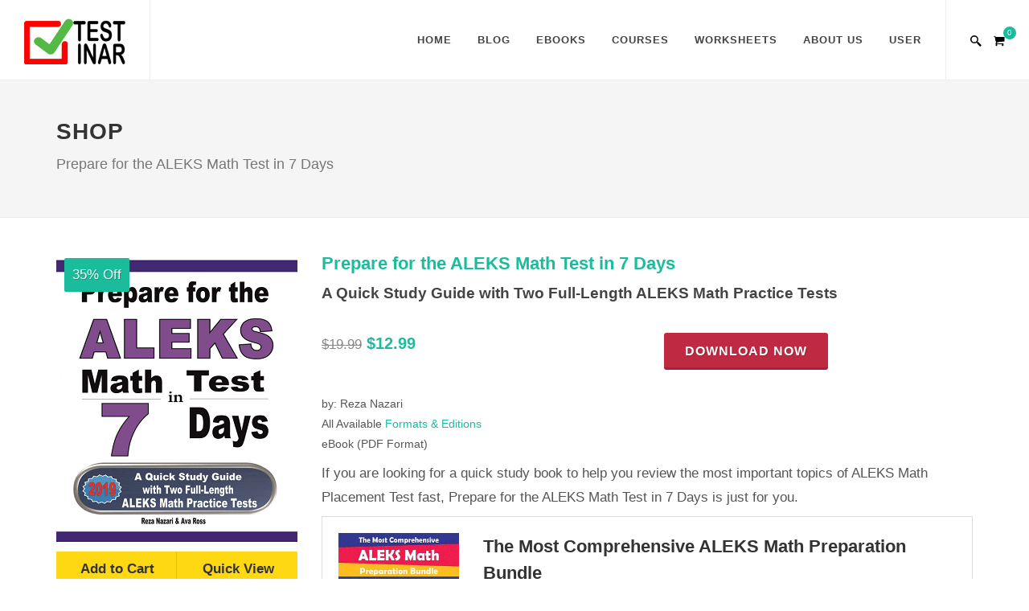

--- FILE ---
content_type: text/html; charset=utf-8
request_url: https://testinar.com/product.aspx?P_ID=YLCPLXQbXADpqohEW6ompw%3D%3D
body_size: 16132
content:


<!DOCTYPE html>

<html>
<head><meta http-equiv="content-type" content="text/html; charset=utf-8" /><meta name="author" content="Testinar" /><meta http-equiv="content-language" content="en-US" />
	<script type="application/ld+json">
    {
      "@context": "https://schema.org",
      "@type": "Organization",
      "url": "https://testinar.com",
      "logo": "https://testinar.com/images/logo@2x.png"
    }
    </script>

    <link rel="icon" href="/images/logo-page-32x32.png" sizes="32x32" /><link rel="icon" href="/images/logo-page-192x192.png" sizes="192x192" /><link rel="apple-touch-icon-precomposed" href="/images/logo-page-180x180.png" />


	<!-- Stylesheets
	============================================= -->
	
	<link rel="stylesheet" href="/css/bootstrap.css" type="text/css" /><link rel="stylesheet" href="/style.css" type="text/css" /><link rel="stylesheet" href="/css/swiper.css" type="text/css" /><link rel="stylesheet" href="/css/dark.css" type="text/css" /><link rel="stylesheet" href="/css/animate.css" type="text/css" /><link rel="stylesheet" href="/css/magnific-popup.css" type="text/css" /><link rel="stylesheet" href="/css/responsive.css" type="text/css" /><meta name="viewport" content="width=device-width, initial-scale=1" />

    <!-- Global site tag (gtag.js) - Google Analytics -->
    <script async src="https://www.googletagmanager.com/gtag/js?id=UA-146890941-1"></script>
    <script>
      window.dataLayer = window.dataLayer || [];
      function gtag(){dataLayer.push(arguments);}
      gtag('js', new Date());

      gtag('config', 'UA-146890941-1');
    </script>

	<!-- Clarity tracking code for https://testinar.com/ -->
	<script>
		(function (c, l, a, r, i, t, y) {
			c[a] = c[a] || function () { (c[a].q = c[a].q || []).push(arguments) };
			t = l.createElement(r); t.async = 1; t.src = "https://www.clarity.ms/tag/" + i + "?ref=bwt";
			y = l.getElementsByTagName(r)[0]; y.parentNode.insertBefore(t, y);
		})(window, document, "clarity", "script", "bphb6zgwvj");
	</script>    
    

    


    
    <title>Prepare for the ALEKS Math Test in 7 Days</title><meta name="description" content="If you are looking for a quick study book to help you review the most important topics of ALEKS Math Placement Test fast, Prepare for the ALEKS Math ..." />

    <style>
    .card {
      
      max-width: 1000px;
      margin: auto;
      text-align: center;
      font-family: arial;
      overflow: hidden;
    }
    .cardPic {
      
      box-shadow: 10px 10px 5px grey;
      width:250px;
      height:300px;
      max-width: 250px;

      margin: auto;
      text-align: center;
      font-family: arial;
      margin-bottom:40px;
    }

    .current-price {
        font-family: Lato,sans-serif;
        font-weight: 700;
        font-style: normal;
        font-size: 2.125rem;
        margin-right: .75rem;
    }
    .old-price {
        color: #666;
        font-family: Lato,sans-serif;
        font-weight: 400;
        font-style: normal;
        font-size: 1.077rem;
    }
    .saved-percent {
        font-size: 1.077rem;
        color: #d83e00!important;
        font-family: Lato,sans-serif;
        font-weight: 400;
        font-style: normal;
    }
    .saved-percent:before {
        content: '|';
        margin-left: .375rem;
        margin-right: .375rem;
        color: #828c8e;
}
    .cardButton {

          background-color: #008CBA;
          border: none;
          color: white;
          padding: 10px 20px 10px 20px;
          text-align: center;
          text-decoration: none;
          display: inline-block;
          font-size: 22px;
          margin: 4px 2px;
          cursor: pointer;
          border-radius: 8px;
          width: 200px;
    }
    .cardButton:hover {
          opacity:0.8;
    }

    .cardButtonAll {

          background-color: #008CBA;
          border: none;
          color: white;
          padding: 10px 20px 10px 20px;
          text-align: center;
          text-decoration: none;
          display: inline-block;
          font-size: 15px;
          margin: 4px 2px;
          cursor: pointer;
          border-radius: 8px;
  
    }

    .card button:hover {
      opacity: 0.7;
    }
    </style>
    <style>
        .stars-container {
          position: relative;
          display: inline-block;
          color: transparent;
          font-size: 30px;
        }

        .stars-container:before{
          position: absolute;
          top: 0;
          left: 0;
          content: '★★★★★';
          color:lightgray;
        }

        .stars-container:after {
          position: absolute;
          top: 0;
          left: 0;
          content: '★★★★★';
          color: gold;
          overflow: hidden;
        }

        .stars-0:after { width: 0%; }
        .stars-10:after { width: 10%; }
        .stars-20:after { width: 20%; }
        .stars-30:after { width: 30%; }
        .stars-40:after { width: 40%; }
        .stars-50:after { width: 50%; }
        .stars-60:after { width: 60%; }
        .stars-70:after { width: 70%; }
        .stars-80:after { width: 80%; }
        .stars-90:after { width: 90%; }
        .stars-100:after { width: 100%;}
    </style>
    <style>
        .wishlistbutton {
          color: green;
       
          margin-bottom: 0.25em;
          text-shadow: 0 0.075em 0.075em rgba(0,0,0,0.5);
          text-decoration: none;
          border-radius: 0.25em;
        }

        .wishlistbutton:hover {
          color: red;

          margin-bottom: 0.25em;
          text-shadow: 0 0.075em 0.075em rgba(0,0,0,0.5);

        }

        .wishlistbutton:before {
            margin: 10px;
          content:"\f004";
          font-family: fontawesome;
          text-decoration: none;
        }
        .bookname
        {
            font-family: Poynter,Georgia,serif;
            font-weight: 400;
            font-style: normal;
            font-size: 2.08rem;
            line-height: 1.25;
            margin-bottom: .5rem;
        }
        .bookauthors {
            font-family: Lato,sans-serif;
            font-weight: 400;
            font-style: normal;
            font-size: 1.077rem;
            line-height: 1.25;
            margin-top: .5rem;
            text-align: left;

        }
        .bookauthors a {
            color: #347d56;

        }
    </style>
    <style>
        .flip-box {
          background-color: transparent;
          width: 250px;
          height: 300px;
            padding-left:75px;

          perspective: 1000px;
        }
        .flip-box-inner {
          position: relative;
          width: 100%;
          height: 100%;
          text-align: center;
          transition: transform 0.8s;
          transform-style: preserve-3d;
        }
        .flip-box:hover .flip-box-inner {
          transform: rotateY(18deg);
        }
        .flip-box-front {
          background-color: #bbb;
          color: black;
        }
        /* headlines with lines */
        .decoratedline{
             overflow: hidden;
             text-align: center;
         }
        .decoratedline > span{
            position: relative;
            display: inline-block;
        }
        .decoratedline > span:before, .decoratedline > span:after{
            content: '';
            position: absolute;
            top: 50%;
            border-bottom: 1px solid  #8c8b8b;
            width: 300px; /* half of limiter*/
            margin: 0 20px;
        }
        .decoratedline > span:before{
            right: 100%;
        }
        .decoratedline > span:after{
            left: 100%;
        }

    </style>
    <style>
        
        * {
          -webkit-box-sizing: border-box;
          box-sizing: border-box;
        }
        .gallery {
          background: #EEE;
        }
        .gallery-cell {
          width: 100%;
          height: 200px;
          margin-right: 10px;
          background: #8C8;
          counter-increment: gallery-cell;
        }
        /* cell number */
        .gallery-cell:before {
          display: block;
          text-align: center;
          content: counter(gallery-cell);
          line-height: 200px;
          font-size: 80px;
          color: white;
        }
        /* big buttons, no circle */
        .flickity-prev-next-button {
          width: 100px;
          height: 100px;
          background: transparent;
        }
        /* arrow color */
        .flickity-prev-next-button .arrow {
          fill: white;
        }
        .flickity-prev-next-button.no-svg {
          color: white;
        }
        .flickity-prev-next-button:hover {
          background: transparent;
        }
        /* hide disabled button */
        .flickity-prev-next-button:disabled {
          display: none;
        }
        /* position dots in gallery */
        .flickity-page-dots {
          bottom: 0px;
        }
        /* white circles */
        .flickity-page-dots .dot {
          width: 12px;
          height: 12px;
          opacity: 1;
          background: transparent;
          border: 2px solid white;
        }
        /* fill-in selected dot */
        .flickity-page-dots .dot.is-selected {
          background: white;
        }
        * { box-sizing: border-box; }
        body { font-family: sans-serif; }
        .carousel {
          background: #EEE;
        }
        .carousel-cell {
          width: 28%;
          height: 190px;
          margin-right: 10px;
         /* background: #8C8;*/
          border-radius: 5px;
        background: #ffffff;
        }
        .carousel-cell.is-selected {
         /* background: #76ccf7;*/
         background: #ffffff;
        }
        /* cell number */
        .carousel-cell:before {
          display: block;
          text-align: center;
            background: #ffffff;
          line-height: 200px;
          font-size: 80px;
          color: white;
        }
    </style>
    <style>
        .read-more-content {
          max-height: 0;
          overflow: hidden;
          transition: max-height .5s ease;
        }
        .read-more-toggle {
          display: none;
        }
        .read-more-toggle-label {
          display: inline-block;
          user-select: none;
          cursor: pointer;
          border: none;
          padding: 5px;
          margin: .5em;
          font-size: .8em;
          background: #555;
          color: white;
        }
        .read-more-toggle-label:after {
          content: "More";
          display: inline-block;
        }
        .read-more-toggle:checked + .read-more-content {
          display: block;
          /* css animation won't work with "auto"; set to some height larger
	        than the content */
          max-height: 1000px;
        }
        .read-more-toggle:checked + .read-more-content + .read-more-toggle-label:after {
          content: "Less";
        }

        article p {
          margin-bottom: .5em;
        }
    </style>
    <style>
        .ShowDescription
        {
            text-align: left;
        }
        .ProductLink
        {
            text-decoration: none;
            color:black;
        }
        .ProductLink:visited
        {
            text-decoration: none;
            color:black;
        }
    </style>
    <style>
        .divBox {
          background-color: #f4f2e1;
          box-shadow: 0 5px 5px #aaaaaa;
          color: black;
          padding: 10px;
          margin: 10px;
          width: 240px;
          
          float: left;
          position: relative;
          border-radius: 5px;
        }

        .divBox img.timage {
          opacity: 1;
          border-radius: 5px;
          width: 220px;
          height: 300px;
        }


        .divBox:hover {
  
          cursor: pointer;
        }

        .divBox:active {
          box-shadow: none;
          top: 5px;
        }

        .divBox:hover input {
            display: block;
        }
        .divBox input {
            position:absolute;
            display:none;
        }
        .divBox input.update {
            top:240px;
            left:40px;
    
          background-color: #e7e7e7;
          border: none;
          color: black;
          padding: 10px 20px;
          text-align: center;
          text-decoration: none;

          margin: 4px 2px;
          cursor: pointer;
          border-radius: 5px;
          width:160px;
          height:50px;

        }
        .divBox input.update:hover {background: #ddd;}

   </style>
</head>


<body class="stretched">

    
        
    


	<!-- Document Wrapper
	============================================= -->
	<div id="wrapper" class="clearfix">

		<!-- Header
		============================================= -->
		<header id="header" class="full-header">

			<div id="header-wrap">
				<div class="container clearfix">
					<div id="primary-menu-trigger">
						<img src='[data-uri]' alt='primary menu'  />	

					</div>

					<!-- Logo
					============================================= -->
					<div id="logo">
						<a href="/" class="standard-logo" data-dark-logo="/images/logo-dark.png"><img src="/images/logo.png" alt="Testinar Logo" /></a>
						<a href="/" class="retina-logo" data-dark-logo="/images/logo-dark@2x.png"><img src="/images/logo@2x.png" alt="Testinar Logo" /></a>
					</div><!-- #logo end -->

					<!-- Primary Navigation
					============================================= -->
					<nav id="primary-menu">

						<ul>
							<li><a href="https://testinar.com/"><div>Home</div></a>
							</li>
							<li><a href="https://testinar.com/articles"><div>Blog</div></a>
							</li>
							<li class="mega-menu"><a href="#"><div>eBooks</div></a>
								<div class="mega-menu-content style-2 clearfix">
                                    

                                    <ul class='mega-menu-column col-lg-3'>
                                        <li class='mega-menu-title'>
                                            <ul>
                                                <li><a href='https://testinar.com/products/accuplacer_mathematics'>
                                                    <div>ACCUPLACER Mathematics</div>
                                                </a></li>
                                                <li><a href='https://testinar.com/products/act_mathematics'>
                                                    <div>ACT Mathematics</div>
                                                </a></li>
                                                <li><a href='https://testinar.com/products/afoqt_mathematics'>
                                                    <div>AFOQT Mathematics</div>
                                                </a></li>
                                                <li><a href='https://testinar.com/products/aleks_tests'>
                                                    <div>ALEKS Tests</div>
                                                </a></li>
                                                <li><a href='https://testinar.com/products/asvab_mathematics'>
                                                    <div>ASVAB Mathematics</div>
                                                </a></li>
                                                <li><a href='https://testinar.com/products/ati_teas_math_tests'>
                                                    <div>ATI TEAS Math Tests</div>
                                                </a></li>
                                                <li><a href='https://testinar.com/products/cbest_math_test'>
                                                    <div>CBEST Math Test</div>
                                                </a></li>
                                                <li><a href='https://testinar.com/products/chspe_math'>
                                                    <div>CHSPE Math</div>
                                                </a></li>
                                            </ul>
                                        </li>
                                    </ul>
                                    <ul class='mega-menu-column col-lg-3'>
                                        <li class='mega-menu-title'>
                                            <ul>
                                                <li><a href='https://testinar.com/products/clip_college_algebra'>
                                                    <div>CLEP College Algebra</div>
                                                </a></li>
                                                <li><a href='https://testinar.com/products/clip_college_mathematics'>
                                                    <div>CLEP College Mathematics</div>
                                                </a></li>
                                                <li><a href='https://testinar.com/products/common_core_math'>
                                                    <div>Common Core Math</div>
                                                </a></li>
                                                <li><a href='https://testinar.com/products/dat_math_tests'>
                                                    <div>DAT Math Tests</div>
                                                </a></li>
                                                <li><a href='https://testinar.com/products/fsa_tests'>
                                                    <div>FSA Tests</div>
                                                </a></li>
                                                <li><a href='https://testinar.com/products/ftce_general_knowledge_math'>
                                                    <div>FTCE General Knowledge Math</div>
                                                </a></li>
                                                <li><a href='https://testinar.com/products/ged_mathematics'>
                                                    <div>GED Mathematics</div>
                                                </a></li>
                                                <li><a href='https://testinar.com/products/gmas'>
                                                    <div>GMAS</div>
                                                </a></li>
                                            </ul>
                                        </li>
                                    </ul>
                                    <ul class='mega-menu-column col-lg-3'>
                                        <li class='mega-menu-title'>
                                            <ul>
                                                <li><a href='https://testinar.com/products/gre_quantitative_reasoning'>
                                                    <div>GRE Quantitative Reasoning</div>
                                                </a></li>
                                                <li><a href='https://testinar.com/products/hiset_math_exam'>
                                                    <div>HiSET Math Exam</div>
                                                </a></li>
                                                <li><a href='https://testinar.com/products/hspt_math'>
                                                    <div>HSPT Math</div>
                                                </a></li>
                                                <li><a href='https://testinar.com/products/isee_mathematics'>
                                                    <div>ISEE Mathematics</div>
                                                </a></li>
                                                <li><a href='https://testinar.com/products/parapro_math_test'>
                                                    <div>ParaPro Math Test</div>
                                                </a></li>
                                                <li><a href='https://testinar.com/products/parcc_tests'>
                                                    <div>PARCC Tests</div>
                                                </a></li>
                                                <li><a href='https://testinar.com/products/praxis_core_math_test'>
                                                    <div>Praxis Core Math Test</div>
                                                </a></li>
                                                <li><a href='https://testinar.com/products/psat_math_tests'>
                                                    <div>PSAT Math Tests</div>
                                                </a></li>
                                            </ul>
                                        </li>
                                    </ul>
                                    <ul class='mega-menu-column col-lg-3'>
                                        <li class='mega-menu-title'>
                                            <ul>
                                                <li><a href='https://testinar.com/products/sat_math_tests'>
                                                    <div>SAT Math Tests</div>
                                                </a></li>
                                                <li><a href='https://testinar.com/products/sbac_tests'>
                                                    <div>SBAC Tests</div>
                                                </a></li>
                                                <li><a href='https://testinar.com/products/shsat_math'>
                                                    <div>SHSAT Math</div>
                                                </a></li>
                                                <li><a href='https://testinar.com/products/ssat_math_tests'>
                                                    <div>SSAT Math Tests</div>
                                                </a></li>
                                                <li><a href='https://testinar.com/products/staar_tests'>
                                                    <div>STAAR Tests</div>
                                                </a></li>
                                                <li><a href='https://testinar.com/products/tabe_tests'>
                                                    <div>TABE Tests</div>
                                                </a></li>
                                                <li><a href='https://testinar.com/products/tasc_math'>
                                                    <div>TASC Math</div>
                                                </a></li>
                                                <li><a href='https://testinar.com/products/tsi_mathematics'>
                                                    <div>TSI Mathematics</div>
                                                </a></li>
                                            </ul>
                                        </li>
                                    </ul>

								</div>
							</li>
							<li class="mega-menu"><a href="https://testinar.com/exam"><div>Courses</div></a>
								<div class="mega-menu-content style-2 clearfix">
                                    <ul class='mega-menu-column col-lg-3'><li class='mega-menu-title'><ul><li><a href='/exam/accuplacer'><div>ACCUPLACER</div></a></li><li><a href='/exam/act'><div>ACT</div></a></li><li><a href='/exam/aleks'><div>ALEKS</div></a></li><li><a href='/exam/asvab'><div>ASVAB</div></a></li><li><a href='/exam/ati_teas_6'><div>ATI TEAS 6</div></a></li><li><a href='/exam/clep_college_algebra'><div>CLEP College Algebra</div></a></li></ul></li></ul><ul class='mega-menu-column col-lg-3'><li class='mega-menu-title'><ul><li><a href='/exam/cleo_college_mathematics'><div>CLEP College Mathematics</div></a></li><li><a href='/exam/dat_quantitative_reasoning'><div>DAT Quantitative Reasoning </div></a></li><li><a href='/exam/ged'><div>GED</div></a></li><li><a href='/exam/hiset'><div>HiSET</div></a></li><li><a href='/exam/isee_lower_level'><div>ISEE Lower Level</div></a></li><li><a href='/exam/isee_middle_level'><div>ISEE Middle Level</div></a></li></ul></li></ul><ul class='mega-menu-column col-lg-3'><li class='mega-menu-title'><ul><li><a href='/exam/isee_upper_level'><div>ISEE Upper Level</div></a></li><li><a href='/exam/psat'><div>PSAT</div></a></li><li><a href='/exam/sat'><div>SAT</div></a></li><li><a href='/exam/shsat'><div>SHSAT</div></a></li><li><a href='/exam/ssat_lower_level'><div>SSAT Lower Level</div></a></li><li><a href='/exam/ssat_middle_level'><div>SSAT Middle Level</div></a></li></ul></li></ul><ul class='mega-menu-column col-lg-3'><li class='mega-menu-title'><ul><li><a href='/exam/ssat_upper_level'><div>SSAT Upper Level</div></a></li><li><a href='/exam/tasc'><div>TASC</div></a></li><li><a href='/exam/tsi'><div>TSI</div></a></li></ul></li></ul>
								</div>
							</li>
							<li class="mega-menu"><a href="https://testinar.com/articles?s=worksheets"><div>Worksheets</div></a>
								<div class="mega-menu-content style-2 clearfix">
                                    <ul class='mega-menu-column col-lg-3'><li class='mega-menu-title'><ul>

<li><a href='https://testinar.com/article/accuplacer_math_worksheets'><div>Accuplacer Math Worksheets</div></a></li>
<li><a href='https://testinar.com/article/act_math_worksheets'><div>ACT Math Worksheets</div></a></li>
<li><a href='https://testinar.com/article/afoqt_math_worksheets'><div>AFOQT Math Worksheets</div></a></li>
<li><a href='https://testinar.com/article/aleks_math_worksheets'><div>ALEKS MATH WORKSHEETS</div></a></li>
<li><a href='https://testinar.com/article/asvab_math_worksheets'><div>ASVAB Math Worksheets</div></a></li>

</ul></li></ul><ul class='mega-menu-column col-lg-3'><li class='mega-menu-title'><ul>

<li><a href='https://testinar.com/article/cbest_math_worksheets'><div>CBEST Math Worksheets</div></a></li>
<li><a href='https://testinar.com/article/chspe_math_worksheets'><div>CHSPE Math Worksheets</div></a></li>
<li><a href='https://testinar.com/article/clep_College_Mathematics_Worksheets'><div>CLEP College Mathematics Worksheets</div></a></li>
<li><a href='https://testinar.com/article/ged_math_worksheets'><div>GED Math Worksheets</div></a></li>
<li><a href='https://testinar.com/article/hiset_math_worksheets'><div>HiSET Math Worksheets</div></a></li>

</ul></li></ul><ul class='mega-menu-column col-lg-3'><li class='mega-menu-title'><ul>

<li><a href='https://testinar.com/article/pert_math_worksheets'><div>PERT Math Worksheets</div></a></li>
<li><a href='https://testinar.com/article/pre_algebra_Worksheets'><div>Pre-Algebra Worksheets</div></a></li>
<li><a href='https://testinar.com/article/psat_math_worksheets'><div>PSAT Math Worksheets</div></a></li>
<li><a href='https://testinar.com/article/sat_math_worksheets'><div>SAT Math Worksheets</div></a></li>
<li><a href='https://testinar.com/article/ssat_middle-level_math_worksheets'><div>SSAT Middle-Level Math Worksheets</div></a></li>

</ul></li></ul><ul class='mega-menu-column col-lg-3'><li class='mega-menu-title'><ul>

<li><a href='https://testinar.com/article/sift_math_worksheets'><div>SIFT Math Worksheets</div></a></li>
<li><a href='https://testinar.com/article/tasc_math_worksheets'><div>TASC Math Worksheets</div></a></li>
<li><a href='https://testinar.com/article/tabe_math_worksheets'><div>TABE Math Worksheets</div></a></li>
<li><a href='https://testinar.com/article/thea_math_worksheets'><div>THEA Math Worksheets</div></a></li>
<li><a href='https://testinar.com/article/tsi_math_worksheets'><div>TSI Math Worksheets</div></a></li>

</ul></li></ul>
								</div>
							</li>

							





							

							<li><a href="https://testinar.com/about"><div>About Us</div></a>
							</li>
                            <li class="sub-menu"><a href="#"><div>user</div></a>
								<ul style="display: none;">
                                    <li><a href='https://testinar.com/login'><div>Login</div></a></li>
								</ul>
							</li>

						</ul>


						<!-- Top Cart
						============================================= -->
   
						<div id="top-cart">
							<a href="https://testinar.com/viewcart.aspx" id="top-cart-trigger">
								<img src="https://testinar.com/images/CART2.png" alt="Cart"  />
								<span>
                                0
							</span></a>

							<div class="top-cart-content">
								<div class="top-cart-title">
									<h4>Shopping Cart</h4>
								</div>

								<div class="top-cart-action clearfix">
									<span class="fleft top-checkout-price">$0.00</span>
                                    <a href="https://testinar.com/viewcart.aspx" class="button button-3d button-small nomargin fright">View Cart</a>
								</div>
							</div>
						</div>
                        
                        <!-- #top-cart end -->

						<!-- Top Search
						============================================= -->
						<div id="top-search">
							<a href="#" id="top-search-trigger">
								<img src="https://testinar.com/images/Magnifier2.png" alt="search" ></a>
							<form action="https://testinar.com/testhome.aspx" method="get">
								<input type="text" name="S_Key" class="form-control" value="" placeholder="Search by Test or Title.">
							</form>
						</div><!-- #top-search end -->

					</nav><!-- #primary-menu end -->

				</div>

			</div>

		</header><!-- #header end -->

        <!-- ContentPlaceHolder
		============================================= -->

    <form method="post" action="./product.aspx?P_ID=YLCPLXQbXADpqohEW6ompw%3d%3d" id="form1">
<div class="aspNetHidden">
<input type="hidden" name="__EVENTTARGET" id="__EVENTTARGET" value="" />
<input type="hidden" name="__EVENTARGUMENT" id="__EVENTARGUMENT" value="" />
<input type="hidden" name="__VIEWSTATE" id="__VIEWSTATE" value="" />
</div>

<script type="text/javascript">
//<![CDATA[
var theForm = document.forms['form1'];
if (!theForm) {
    theForm = document.form1;
}
function __doPostBack(eventTarget, eventArgument) {
    if (!theForm.onsubmit || (theForm.onsubmit() != false)) {
        theForm.__EVENTTARGET.value = eventTarget;
        theForm.__EVENTARGUMENT.value = eventArgument;
        theForm.submit();
    }
}
//]]>
</script>


<div class="aspNetHidden">

	<input type="hidden" name="__EVENTVALIDATION" id="__EVENTVALIDATION" value="6GNeKLhMtAaDB96J+egSbKwtQZwz8Kdy+A87u/uuYgKNUDoM+xEtrUBaODwsrv9F1c17+6hOO7DPf5h5USJ8HK2mymWFwyijHdMGoE5yLUkcsa+MD6e6BZDDPmWVwgodGzUcPjLEITep2PZ6l9ciJ72qdaGz31QRHqUEepI+DTGVyZWLezakOe5wEW7RI2VF" />
</div>
        <div>
            

      <div>
    <div itemtype="https://schema.org/Product" itemscope>
      <meta itemprop="productID" content="4680" />
      <meta itemprop="name" content="Prepare for the ALEKS Math Test in 7 Days" />
      <link itemprop="image" href="https://testinar.com/Images/Book/eBook-Prepare-for-the-ALEKS-Math-Test-in-7-Days(9958).png" />
      <meta itemprop="description" content="If you are looking for a quick study book to help you review the most important topics of ALEKS Math Placement Test fast, Prepare for the ALEKS Math ..." />
      <div itemprop="offers" itemtype="https://schema.org/Offer" itemscope>
        <link itemprop="url" href="https://testinar.com/product.aspx?P_ID=YLCPLXQbXADpqohEW6ompw%3d%3d" />
        <meta itemprop="availability" content="https://schema.org/InStock" />
        <meta itemprop="priceCurrency" content="USD" />
        <meta itemprop="itemCondition" content="https://schema.org/NewCondition" />
        <meta itemprop="price" content="12.99" />
        <meta itemprop="priceValidUntil" content="2030-11-20" />
      </div>
      <div itemprop="aggregateRating" itemtype="https://schema.org/AggregateRating" itemscope>
        <meta itemprop="reviewCount" content="40" />
        <meta itemprop="ratingValue" content="4.5" />
      </div>
    </div>
    <div itemprop="brand" itemtype="https://schema.org/Brand" itemscope>
        <meta itemprop="name" content="Effortless Math" />
    </div>
  </div>
    <!-- Page Title
    ============================================= -->
    <section id="page-title">

	    <div class="container clearfix">
		    <h1>
                SHOP
		    </h1>
		    <span>
                Prepare for the ALEKS Math Test in 7 Days
		    </span>
	    </div>

    </section><!-- #page-title end -->


    <section id="content" style="margin-bottom: 0px;">
        <div class="content-wrap">
            <div class="container clearfix">
                <div id="shop" class="shop product-1 clearfix">
                <div class="product clearfix">
						<div class="product-image" style="height: 440px;">
							<img src='/Images/Book/eBook-Prepare-for-the-ALEKS-Math-Test-in-7-Days(9958).png' alt='Prepare for the ALEKS Math Test in 7 Days' style='height: initial;'/>
							<div class="sale-flash">35% Off</div>
							<div class="product-overlay" style="position: initial; bottom: inherit;">
                                <a id="CPHBody_BtnAddtoCart" class="add-to-cart" href="javascript:__doPostBack(&#39;ctl00$CPHBody$BtnAddtoCart&#39;,&#39;&#39;)"><i class="icon-shopping-cart"></i><span> Add to Cart</span></a>
                                <a href='Show_Sample.aspx?PDF=YLCPLXQbXADpqohEW6ompw%3d%3d' class='item-quick-view' data-lightbox='ajax'><i class='icon-zoom-in2'></i><span> Quick View</span></a>
							</div>
                            
						</div>
                    
						<div class="product-desc">
							<div class="product-title"><h3><span id="CPHBody_LblBookName">Prepare for the ALEKS Math Test in 7 Days</span></h3></div>
                            <h4>A Quick Study Guide with Two Full-Length ALEKS Math Practice Tests</h4>
							<div class='col_half'><div class='product-price'><del>$19.99</del> <ins>$12.99</ins></div><div class='product-rating'><i class='icon-star3'></i><i class='icon-star3'></i><i class='icon-star3'></i><i class='icon-star3'></i><i class='icon-star-half-full'></i></div></div><div class='col_half col_last'><a href='/Checkout/?P_ID=YLCPLXQbXADpqohEW6ompw%3d%3d' class='button button-3d button-large button-rounded button-red'> Download Now</a></div><div class='clear'></div>
                            

                            <div>by: Reza Nazari </div>
                            <div>All Available <a href='https://amzn.to/3jtltRa' target='_blank' > Formats & Editions</a><br/></div>
  								
							<i class="icon-caret-right"></i> eBook (PDF Format)
                            

                            <div class="ShowDescription">
                                <article><p><p>If you are looking for a quick study book to help you review the most important topics of ALEKS Math Placement Test fast, Prepare for the ALEKS Math Test in 7 Days is just for you.</p>
<p><div class='product-1 clearfix' style='border: 1px solid #DDD; padding: 20px; margin-bottom: 15px;'>
	            <div class='product-image' style='width: 150px; height: 190px;'>
		            <a href='/product.aspx?p_id=p5pW6N4%2bX1sT62zEde50JQ%3d%3d'><img src='[data-uri]' data-src-replace='https://testinar.com/Images/Book/the-most-comprehensive-aleks-math-preparation-bundle(84721).png' class='lazy-load-image' alt='The Most Comprehensive ALEKS Math Preparation Bundle' ></a>
		            
	            </div>
	            <div class='product-desc'>
		            <div class='product-title'><h3><a href='/product.aspx?p_id=p5pW6N4%2bX1sT62zEde50JQ%3d%3d'>The Most Comprehensive ALEKS Math Preparation Bundle</a></h3></div>
		            <div class='product-price'><del>$76.99</del> <ins>$34.99</ins></div>
                    <div>55% Off*</div>
                    <div class='product-rating'><i class='icon-star3'></i><i class='icon-star3'></i><i class='icon-star3'></i><i class='icon-star3'></i><i class='icon-star3'></i></div><p>Includes ALEKS Math Prep Books, Workbooks, and Practice Tests</p><div class='clearfix'> <div class='col_half'>
                        <ul class='iconlist'>
			                <li><i class='icon-caret-right'></i> eBook (PDF Format)</li>
			                <li><i class='icon-caret-right'></i>All Available <a href='' target='_blank'> Formats & Editions</a></li>
		                </ul>
                    </div>
                    <div class='col_half col_last' style='text-align: right;'>
                            <a href='/checkout/?p_id=p5pW6N4%2bX1sT62zEde50JQ%3d%3d'  class='button button-3d button-large button-rounded button-red'> Download</a> 
                    </div>
                    <div class='clear'></div></div>
	            </div>
            </div></p></p><input id='read-more-toggle-3' class='read-more-toggle' type='checkbox'><div class='read-more-content'><p><p>If you are looking for a quick study book to help you review the most important topics of ALEKS Math Placement Test fast, Prepare for the <strong>ALEKS Math Test in 7 Days</strong> is just for you. In only 7 days you can learn ALEKS Math topics and be well prepared for the test. In this book, you will learn many basic math topics and critical math concepts including integers, mixed numbers, percent, order of operations, ratios, proportions, variables, equations, inequalities, system of equations, polynomials, Pythagorean theorem, quadratics, functions, geometry, and trigonometry.</p>
<p>Prepare for the ALEKS Math Test in 7 Days is designed for those students who need extra practice in a short period of time to help them get the confidence to beat the test. In each chapter of the book, several Math topics are taught in a structured manner with many examples and detailed answers. You only need to follow the step-by-step instruction in the book to learn basic math topics quickly, measure your readiness for the test, and raise your test score.</p>
<p>There are two complete and realistic ALEKS Math Placement Tests in the book to help you learn about the structure of the test and the math topics that you will be tested. Written by ALEKS Math expert and tutors, the content of the book is 100 percent aligned with the 2019 and 2020 test guidelines. Dynamic design and easy-to-follow activities and helpful hints make learning complicated Math topics fun and interesting.</p>
<p>Prepare for the ALEKS Math Test in 7 Days is Ideal for both self?study as well as for classroom usage.</p></p></div><label class='read-more-toggle-label' for='read-more-toggle-3'>Read </label></article>
                            </div>
						</div>
					</div>                
            </div>
                <br />
                <div id="CPHBody_PanelAddAlltoCart">
	
                    <div class="fancy-title title-bottom-border">
					        <h2>Customers Who Bought <span> This Item </span> Also Bought </h2>
			        </div>
                    <div id="portfolio" class="portfolio grid-container portfolio-5 clearfix">
                        <article class='portfolio-item'><div class='portfolio-image'><a href='/product.aspx?P_ID=YLCPLXQbXADpqohEW6ompw%3d%3d'><img src='./images/Book/eBook-Prepare-for-the-ALEKS-Math-Test-in-7-Days(9958).png' alt='Prepare for the ALEKS Math Test in 7 Days'/></a></div><div class='portfolio-desc'><h3>Prepare for the ALEKS Math Test in 7 Days</h3></div></article>
                    	    <article class="portfolio-item pf-media pf-icons">
							    <div class="portfolio-image">
							    </div>
							    <div class="portfolio-desc">
                                    <div style=' font-size: 15px; font-weight: bold; text-align: center; padding-top: 30%;' >
                                      Total price: <span id="CPHBody_LblTotalPrice">$12.99</span>
                                      <input type="submit" name="ctl00$CPHBody$BtnAddAlltoCart" value="Add all to Cart" id="CPHBody_BtnAddAlltoCart" class="button" />
                                        </div>
                               </div>
						    </article>
                    </div>
                    <br />
                
</div>

                <div class="fancy-title title-bottom-border">
					    <h2>Discover More <span> Book </span> You May <span> Like </span> </h2>
			    </div>
                <div id="oc-clients-full" class="owl-carousel image-carousel carousel-widget" data-margin="30" data-loop="true" data-nav="false" data-autoplay="5000" data-pagi="false" data-items-xs="2" data-items-sm="3" data-items-md="4" data-items-lg="5" data-items-xl="6">
                        <div class='oc -item' style='height:250px;'><a href='/product.aspx?P_ID=lD9%2fwSo%2bLvUvT3sUdW1NcA%3d%3d'><img style='height:200px;' src='Images/Book/eBook-Accuplacer-Math-for-Beginners(43222).png' alt='New Book'></a><div style='text-align: center; font-size: 14px; font-weight: bold;height:70px;'>Accuplacer Math for Beginners</div> </div><div class='oc -item' style='height:250px;'><a href='/product.aspx?P_ID=u0qvpCmRe%2bVwIqX%2fOwWLVA%3d%3d'><img style='height:200px;' src='Images/Book/The_Most_Comprehensive_Accuplacer_Math_Preparation_Bundle(82333).png' alt='New Book'></a><div style='text-align: center; font-size: 14px; font-weight: bold;height:70px;'>The Most Comprehensive Accuplacer Math Preparation Bundle</div> </div><div class='oc -item' style='height:250px;'><a href='/product.aspx?P_ID=Vlk%2b6csY6wlwEGqeHyF%2bjg%3d%3d'><img style='height:200px;' src='Images/Book/eBook-ACCUPLACER-Math-Workbook(90338).png' alt='New Book'></a><div style='text-align: center; font-size: 14px; font-weight: bold;height:70px;'>Accuplacer Math Workbook</div> </div><div class='oc -item' style='height:250px;'><a href='/product.aspx?P_ID=f1fUYiArrs%2bp3tz8Vs32Sw%3d%3d'><img style='height:200px;' src='Images/Book/Accuplacer-Mathematics-Formulas.png' alt='New Book'></a><div style='text-align: center; font-size: 14px; font-weight: bold;height:70px;'>Accuplacer Mathematics Formulas</div> </div><div class='oc -item' style='height:250px;'><a href='/product.aspx?P_ID=mZYMz24f5G3HdEhIV6H9EQ%3d%3d'><img style='height:200px;' src='Images/Book/eBook-Accuplacer-Math-Full-Study-Guide(82110).png' alt='New Book'></a><div style='text-align: center; font-size: 14px; font-weight: bold;height:70px;'>Accuplacer Math Full Study Guide</div> </div><div class='oc -item' style='height:250px;'><a href='/product.aspx?P_ID=SlPof78A624W%2fThmC762fA%3d%3d'><img style='height:200px;' src='Images/Book/eBook-Prepare-for-the-Accuplacer-Next-Generation-Math-Test-in-7-Days(45358).png' alt='New Book'></a><div style='text-align: center; font-size: 14px; font-weight: bold;height:70px;'>Prepare for the Accuplacer Math Test in 7 Days</div> </div><div class='oc -item' style='height:250px;'><a href='/product.aspx?P_ID=1pUhk25VgmY4mAUuEumIKg%3d%3d'><img style='height:200px;' src='Images/Book/The_Most_Comprehensive_GED_Math_Preparation_Bundle(86419).png' alt='New Book'></a><div style='text-align: center; font-size: 14px; font-weight: bold;height:70px;'>The Most Comprehensive GED Math Preparation Bundle</div> </div><div class='oc -item' style='height:250px;'><a href='/product.aspx?P_ID=eI7yBA76x44UBoKMWO%2fTSQ%3d%3d'><img style='height:200px;' src='Images/Book/Accuplacer-Mathematics-Prep-2019.jpg' alt='New Book'></a><div style='text-align: center; font-size: 14px; font-weight: bold;height:70px;'>Accuplacer Mathematics Prep 2019</div> </div><div class='oc -item' style='height:250px;'><a href='/product.aspx?P_ID=yRVk%2f7UqOlXJMj1M70mWTQ%3d%3d'><img style='height:200px;' src='Images/Book/5-Full-Length-ACCUPLACER-Math-Practice-Tests.jpg' alt='New Book'></a><div style='text-align: center; font-size: 14px; font-weight: bold;height:70px;'>5 Full Length ACCUPLACER Math Practice Tests</div> </div><div class='oc -item' style='height:250px;'><a href='/product.aspx?P_ID=s1XLi2Od8rk9zhwhvG%2fwxw%3d%3d'><img style='height:200px;' src='Images/Book/Accuplacer-Math-Exercise-Book.jpg' alt='New Book'></a><div style='text-align: center; font-size: 14px; font-weight: bold;height:70px;'>Accuplacer Math Exercise Book</div> </div>
				</div>
             
           



            </div>
        </div>
    </section>


        </div>
        
        <!-- #ContentPlaceHolder end -->



		<!-- Footer
		============================================= -->
		<footer id="footer" class="dark">

			<div class="container">

				<!-- Footer Widgets
				============================================= -->
				<div class="footer-widgets-wrap clearfix">

					<div class="col_one_third">
						
						<div class="widget clearfix">

							<img src="/images/logo_dark.png" alt="Testinar Dark Logo" class="footer-logo" />
                                
							



						</div>

						<div class="widget subscribe-widget clearfix">
							<div style="background: url('/images/world-map.png') no-repeat center center; background-size: 100%; font-size: 17px;" >
								<h5><strong>Subscribe</strong> to get amazing offers, special vouchers, the latest updates, fantastic coupons, and more exclusive promotions</h5>
								<div class="widget-subscribe-form-result"></div>
									<div class="input-group divcenter">
										<div class="input-group-prepend">
											<div class="input-group-text"><i class="icon-email2"></i></div>
										</div>
									
										<input name="ctl00$TxtEmailSubscribe" type="email" maxlength="30" id="TxtEmailSubscribe" class="form-control required email" placeholder="Enter your Email" />
										<div class="input-group-append">
										<input type="submit" name="ctl00$BtnSubscribe" value="Subscribe" id="BtnSubscribe" class="btn btn-success" />
										</div>
									</div>
							</div>
						</div>

						<div class="widget clearfix" style="margin-bottom: -20px;">

							<div class="row">

								<div class="clearfix bottommargin-sm">
									<a href="https://www.facebook.com/testinar/" target="_blank" class="social-icon si-dark si-colored si-facebook nobottommargin" style="margin-right: 10px;">
										<img  src="https://testinar.com/images/facebook.png" alt="Facebook"  />
									</a>
								</div>

								<div class="clearfix">
									<a href="https://twitter.com/testinarinc" target="_blank" class="social-icon si-dark si-colored si-twitter nobottommargin" style="margin-right: 10px;">
										<img src="https://testinar.com/images/twitter.png" alt="Twitter"  />
									</a>
								</div>

								<div class="clearfix">
									<a href="https://t.me/s/testinarinc" target="_blank" class="social-icon si-dark si-colored si-twitter nobottommargin" style="margin-right: 10px;">
										<img src="https://testinar.com/images/telegram.png" alt="Telegram"  />
									</a>
								</div>

								<div class="clearfix">
									<a href="https://testinar.com/rss.xml" target="_blank" class="social-icon si-dark si-colored si-twitter nobottommargin" style="margin-right: 10px;">
										<img src="https://testinar.com/images/rss.png" alt="RSS"  />
									</a>
								</div>

							</div>

						</div>

					</div>

					<div class="col_two_third col_last">

						<div class="col_half">

							<div class="widget widget_links clearfix">

								<h4>Worksheets</h4>


								
								<div style='padding: 0px; font-size: 15px;'><a title="Accuplacer Math Worksheets" href='https://testinar.com/article/accuplacer_math_worksheets'>Accuplacer Math Worksheets</a></div>
								<div style='padding: 0px;font-size: 15px;'><a title="ACT Math Worksheets" href='https://testinar.com/article/act_math_worksheets'>ACT Math Worksheets</a></div>
								<div style='padding: 0px;font-size: 15px;'><a title="ALEKS Math Worksheets" href='https://testinar.com/article/aleks_math_worksheets'>ALEKS Math Worksheets</a></div>
								<div style='padding: 0px;font-size: 15px;'><a title="ASVAB Math Worksheets" href='https://testinar.com/article/asvab_math_worksheets'>ASVAB Math Worksheets</a></div>
								<div style='padding: 0px;font-size: 15px;'><a title="GED Math Worksheets" href='https://testinar.com/article/ged_math_worksheets'>GED Math Worksheets</a></div>
								<div style='padding: 0px;font-size: 15px;'><a title="HiSET Math Worksheets" href='https://testinar.com/article/hiset_math_worksheets'>HiSET Math Worksheets</a></div>
								<div style='padding: 0px;font-size: 15px;'><a title="Pre Algebra Math Worksheets" href='https://testinar.com/article/pre_algebra_Worksheets'>Pre Algebra Math Worksheets</a></div>
								<div style='padding: 0px;font-size: 15px;'><a title="SAT Math Worksheets" href='https://testinar.com/article/sat_math_worksheets'>SAT Math Worksheets</a></div>
								<div style='padding: 0px;font-size: 15px;'><a title="TSI Math Worksheets" href='https://testinar.com/article/tsi_math_worksheets'>TSI Math Worksheets</a></div>
								<div style='padding: 0px;font-size: 15px;'><a title="TASC Math Worksheets" href='https://testinar.com/article/tasc_math_worksheets'>TASC Math Worksheets</a></div>
								


                            </div>

						</div>



						<div class="col_half col_last">

							<div class="widget clearfix">
								<h4>Top Courses</h4>

								<div id="post-list-footer">


									<div style='padding: 0px; font-size: 15px;'><a title="ACCUPLACER Math Complete Course" href='https://testinar.com/exam/accuplacer'>
										ACCUPLACER Math Complete Course
									</a></div>
									<div style='padding: 0px; font-size: 15px;'><a title="ACT Math Complete Course" href='https://testinar.com/exam/act'>
										ACT Math Complete Course
									</a></div>
									<div style='padding: 0px; font-size: 15px;'><a title="ALEKS Math Complete Course" href='https://testinar.com/exam/aleks'>
										ALEKS Math Complete Course
									</a></div>
									<div style='padding: 0px; font-size: 15px;'><a title="ASVAB Math Complete Course" href='https://testinar.com/exam/asvab'>
										ASVAB Math Complete Course
									</a></div>
									<div style='padding: 0px; font-size: 15px;'><a title="GED Math Complete Course" href='https://testinar.com/exam/ged'>
										GED Math Complete Course
									</a></div>
									<div style='padding: 0px; font-size: 15px;'><a title="HiSET Math Complete Course" href='https://testinar.com/exam/hiset'>
										HiSET Math Complete Course
									</a></div>
									<div style='padding: 0px; font-size: 15px;'><a title="PSAT Math Complete Course" href='https://testinar.com/exam/psat'>
										PSAT Math Complete Course
									</a></div>
									<div style='padding: 0px; font-size: 15px;'><a title="SAT Math Complete Course" href='https://testinar.com/exam/sat'>
										SAT Math Complete Course
									</a></div>
									<div style='padding: 0px; font-size: 15px;'><a title="TASC Math Complete Course" href='https://testinar.com/exam/tasc'>
										TASC Math Complete Course
									</a></div>
									<div style='padding: 0px; font-size: 15px;'><a title="TSI Math Complete Course" href='https://testinar.com/exam/tsi'>
										TSI Math Complete Course
									</a></div>


								</div>
							</div>

						</div>

					</div>



				</div><!-- .footer-widgets-wrap end -->

			</div>

			<!-- Copyrights
			============================================= -->
			<div id="copyrights">

				<div class="container clearfix">

					<div class="col_half">
						Copyrights &copy; 2022 All Rights Reserved by Testinar Inc.<br>
						
					</div>

					<div class="col_half col_last tright">


						<i class="icon-envelope2"></i> info@testinar.com <span class="middot">&middot;</span>  
					</div>

				</div>

			</div><!-- #copyrights end -->

		</footer>
		<!-- #footer end -->
    </form>
	</div><!-- #wrapper end -->

	<!-- Go To Top
	============================================= -->
	<div id="gotoTop" class="icon-angle-up">
		                             <img src='[data-uri]' alt='Page UP'  />	
	</div>
    
	<!-- External JavaScripts
	============================================= -->
	<script src="https://testinar.com/js/jquery.js"></script>
	<script src="https://testinar.com/js/plugins.js"></script>

	<!-- Footer Scripts
	============================================= -->
	<script src="https://testinar.com/js/functions.js"></script>

	<script>
        siteBaseUrl = 'https://www.testinar.com';
        function downloadJSAtOnload() {
            var element = document.createElement("script");
            element.src = "https://testinar.com/js/combined-v6.min.js";
            document.body.appendChild(element);
        }
        if (window.addEventListener)
            window.addEventListener("load", downloadJSAtOnload, false);
        else if (window.attachEvent)
            window.attachEvent("onload", downloadJSAtOnload);
        else window.onload = downloadJSAtOnload;
    </script>

</body>

</html>
